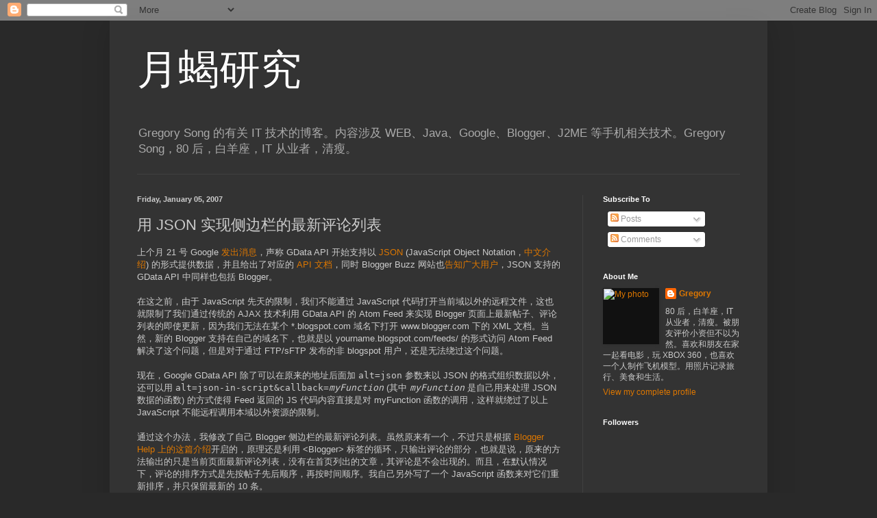

--- FILE ---
content_type: text/html; charset=UTF-8
request_url: http://cd-tech.windia.net/2007/01/json.html?showComment=1182691920000
body_size: 18127
content:
<!DOCTYPE html>
<html class='v2' dir='ltr' lang='en-US'>
<head>
<link href='https://www.blogger.com/static/v1/widgets/335934321-css_bundle_v2.css' rel='stylesheet' type='text/css'/>
<meta content='width=1100' name='viewport'/>
<meta content='text/html; charset=UTF-8' http-equiv='Content-Type'/>
<meta content='blogger' name='generator'/>
<link href='http://cd-tech.windia.net/favicon.ico' rel='icon' type='image/x-icon'/>
<link href='http://cd-tech.windia.net/2007/01/json.html' rel='canonical'/>
<link rel="alternate" type="application/atom+xml" title="月蝎研究 - Atom" href="http://cd-tech.windia.net/feeds/posts/default" />
<link rel="alternate" type="application/rss+xml" title="月蝎研究 - RSS" href="http://cd-tech.windia.net/feeds/posts/default?alt=rss" />
<link rel="service.post" type="application/atom+xml" title="月蝎研究 - Atom" href="https://www.blogger.com/feeds/18923002/posts/default" />

<link rel="alternate" type="application/atom+xml" title="月蝎研究 - Atom" href="http://cd-tech.windia.net/feeds/3671786912578345376/comments/default" />
<!--Can't find substitution for tag [blog.ieCssRetrofitLinks]-->
<meta content='http://cd-tech.windia.net/2007/01/json.html' property='og:url'/>
<meta content='用 JSON 实现侧边栏的最新评论列表' property='og:title'/>
<meta content='上个月 21 号 Google 发出消息 ，声称 GData API 开始支持以 JSON  (JavaScript Object Notation， 中文介绍 ) 的形式提供数据，并且给出了对应的 API 文档 ，同时 Blogger Buzz 网站也 告知广大用户 ，JSON...' property='og:description'/>
<title>月蝎研究: 用 JSON 实现侧边栏的最新评论列表</title>
<style id='page-skin-1' type='text/css'><!--
/*
-----------------------------------------------
Blogger Template Style
Name:     Simple
Designer: Blogger
URL:      www.blogger.com
----------------------------------------------- */
/* Content
----------------------------------------------- */
body {
font: normal normal 12px Arial, Tahoma, Helvetica, FreeSans, sans-serif;
color: #cccccc;
background: #292929 none repeat scroll top left;
padding: 0 40px 40px 40px;
}
html body .region-inner {
min-width: 0;
max-width: 100%;
width: auto;
}
h2 {
font-size: 22px;
}
a:link {
text-decoration:none;
color: #dd7700;
}
a:visited {
text-decoration:none;
color: #cc6600;
}
a:hover {
text-decoration:underline;
color: #cc6600;
}
.body-fauxcolumn-outer .fauxcolumn-inner {
background: transparent none repeat scroll top left;
_background-image: none;
}
.body-fauxcolumn-outer .cap-top {
position: absolute;
z-index: 1;
height: 400px;
width: 100%;
}
.body-fauxcolumn-outer .cap-top .cap-left {
width: 100%;
background: transparent none repeat-x scroll top left;
_background-image: none;
}
.content-outer {
-moz-box-shadow: 0 0 40px rgba(0, 0, 0, .15);
-webkit-box-shadow: 0 0 5px rgba(0, 0, 0, .15);
-goog-ms-box-shadow: 0 0 10px #333333;
box-shadow: 0 0 40px rgba(0, 0, 0, .15);
margin-bottom: 1px;
}
.content-inner {
padding: 10px 10px;
}
.content-inner {
background-color: #333333;
}
/* Header
----------------------------------------------- */
.header-outer {
background: transparent none repeat-x scroll 0 -400px;
_background-image: none;
}
.Header h1 {
font: normal normal 60px Arial, Tahoma, Helvetica, FreeSans, sans-serif;
color: #ffffff;
text-shadow: -1px -1px 1px rgba(0, 0, 0, .2);
}
.Header h1 a {
color: #ffffff;
}
.Header .description {
font-size: 140%;
color: #aaaaaa;
}
.header-inner .Header .titlewrapper {
padding: 22px 30px;
}
.header-inner .Header .descriptionwrapper {
padding: 0 30px;
}
/* Tabs
----------------------------------------------- */
.tabs-inner .section:first-child {
border-top: 1px solid #404040;
}
.tabs-inner .section:first-child ul {
margin-top: -1px;
border-top: 1px solid #404040;
border-left: 0 solid #404040;
border-right: 0 solid #404040;
}
.tabs-inner .widget ul {
background: #222222 none repeat-x scroll 0 -800px;
_background-image: none;
border-bottom: 1px solid #404040;
margin-top: 0;
margin-left: -30px;
margin-right: -30px;
}
.tabs-inner .widget li a {
display: inline-block;
padding: .6em 1em;
font: normal normal 14px Arial, Tahoma, Helvetica, FreeSans, sans-serif;
color: #999999;
border-left: 1px solid #333333;
border-right: 0 solid #404040;
}
.tabs-inner .widget li:first-child a {
border-left: none;
}
.tabs-inner .widget li.selected a, .tabs-inner .widget li a:hover {
color: #ffffff;
background-color: #000000;
text-decoration: none;
}
/* Columns
----------------------------------------------- */
.main-outer {
border-top: 0 solid #404040;
}
.fauxcolumn-left-outer .fauxcolumn-inner {
border-right: 1px solid #404040;
}
.fauxcolumn-right-outer .fauxcolumn-inner {
border-left: 1px solid #404040;
}
/* Headings
----------------------------------------------- */
div.widget > h2,
div.widget h2.title {
margin: 0 0 1em 0;
font: normal bold 11px Arial, Tahoma, Helvetica, FreeSans, sans-serif;
color: #ffffff;
}
/* Widgets
----------------------------------------------- */
.widget .zippy {
color: #999999;
text-shadow: 2px 2px 1px rgba(0, 0, 0, .1);
}
.widget .popular-posts ul {
list-style: none;
}
/* Posts
----------------------------------------------- */
h2.date-header {
font: normal bold 11px Arial, Tahoma, Helvetica, FreeSans, sans-serif;
}
.date-header span {
background-color: transparent;
color: #cccccc;
padding: inherit;
letter-spacing: inherit;
margin: inherit;
}
.main-inner {
padding-top: 30px;
padding-bottom: 30px;
}
.main-inner .column-center-inner {
padding: 0 15px;
}
.main-inner .column-center-inner .section {
margin: 0 15px;
}
.post {
margin: 0 0 25px 0;
}
h3.post-title, .comments h4 {
font: normal normal 22px Arial, Tahoma, Helvetica, FreeSans, sans-serif;
margin: .75em 0 0;
}
.post-body {
font-size: 110%;
line-height: 1.4;
position: relative;
}
.post-body img, .post-body .tr-caption-container, .Profile img, .Image img,
.BlogList .item-thumbnail img {
padding: 0;
background: #111111;
border: 1px solid #111111;
-moz-box-shadow: 1px 1px 5px rgba(0, 0, 0, .1);
-webkit-box-shadow: 1px 1px 5px rgba(0, 0, 0, .1);
box-shadow: 1px 1px 5px rgba(0, 0, 0, .1);
}
.post-body img, .post-body .tr-caption-container {
padding: 1px;
}
.post-body .tr-caption-container {
color: #cccccc;
}
.post-body .tr-caption-container img {
padding: 0;
background: transparent;
border: none;
-moz-box-shadow: 0 0 0 rgba(0, 0, 0, .1);
-webkit-box-shadow: 0 0 0 rgba(0, 0, 0, .1);
box-shadow: 0 0 0 rgba(0, 0, 0, .1);
}
.post-header {
margin: 0 0 1.5em;
line-height: 1.6;
font-size: 90%;
}
.post-footer {
margin: 20px -2px 0;
padding: 5px 10px;
color: #888888;
background-color: #303030;
border-bottom: 1px solid #444444;
line-height: 1.6;
font-size: 90%;
}
#comments .comment-author {
padding-top: 1.5em;
border-top: 1px solid #404040;
background-position: 0 1.5em;
}
#comments .comment-author:first-child {
padding-top: 0;
border-top: none;
}
.avatar-image-container {
margin: .2em 0 0;
}
#comments .avatar-image-container img {
border: 1px solid #111111;
}
/* Comments
----------------------------------------------- */
.comments .comments-content .icon.blog-author {
background-repeat: no-repeat;
background-image: url([data-uri]);
}
.comments .comments-content .loadmore a {
border-top: 1px solid #999999;
border-bottom: 1px solid #999999;
}
.comments .comment-thread.inline-thread {
background-color: #303030;
}
.comments .continue {
border-top: 2px solid #999999;
}
/* Accents
---------------------------------------------- */
.section-columns td.columns-cell {
border-left: 1px solid #404040;
}
.blog-pager {
background: transparent none no-repeat scroll top center;
}
.blog-pager-older-link, .home-link,
.blog-pager-newer-link {
background-color: #333333;
padding: 5px;
}
.footer-outer {
border-top: 0 dashed #bbbbbb;
}
/* Mobile
----------------------------------------------- */
body.mobile  {
background-size: auto;
}
.mobile .body-fauxcolumn-outer {
background: transparent none repeat scroll top left;
}
.mobile .body-fauxcolumn-outer .cap-top {
background-size: 100% auto;
}
.mobile .content-outer {
-webkit-box-shadow: 0 0 3px rgba(0, 0, 0, .15);
box-shadow: 0 0 3px rgba(0, 0, 0, .15);
}
.mobile .tabs-inner .widget ul {
margin-left: 0;
margin-right: 0;
}
.mobile .post {
margin: 0;
}
.mobile .main-inner .column-center-inner .section {
margin: 0;
}
.mobile .date-header span {
padding: 0.1em 10px;
margin: 0 -10px;
}
.mobile h3.post-title {
margin: 0;
}
.mobile .blog-pager {
background: transparent none no-repeat scroll top center;
}
.mobile .footer-outer {
border-top: none;
}
.mobile .main-inner, .mobile .footer-inner {
background-color: #333333;
}
.mobile-index-contents {
color: #cccccc;
}
.mobile-link-button {
background-color: #dd7700;
}
.mobile-link-button a:link, .mobile-link-button a:visited {
color: #ffffff;
}
.mobile .tabs-inner .section:first-child {
border-top: none;
}
.mobile .tabs-inner .PageList .widget-content {
background-color: #000000;
color: #ffffff;
border-top: 1px solid #404040;
border-bottom: 1px solid #404040;
}
.mobile .tabs-inner .PageList .widget-content .pagelist-arrow {
border-left: 1px solid #404040;
}
blockquote {
border-left: 3px solid #999;
background: #eee;
margin-left: 2em;
margin-right: 1em;
padding-left: 8px;
}
--></style>
<style id='template-skin-1' type='text/css'><!--
body {
min-width: 960px;
}
.content-outer, .content-fauxcolumn-outer, .region-inner {
min-width: 960px;
max-width: 960px;
_width: 960px;
}
.main-inner .columns {
padding-left: 0px;
padding-right: 260px;
}
.main-inner .fauxcolumn-center-outer {
left: 0px;
right: 260px;
/* IE6 does not respect left and right together */
_width: expression(this.parentNode.offsetWidth -
parseInt("0px") -
parseInt("260px") + 'px');
}
.main-inner .fauxcolumn-left-outer {
width: 0px;
}
.main-inner .fauxcolumn-right-outer {
width: 260px;
}
.main-inner .column-left-outer {
width: 0px;
right: 100%;
margin-left: -0px;
}
.main-inner .column-right-outer {
width: 260px;
margin-right: -260px;
}
#layout {
min-width: 0;
}
#layout .content-outer {
min-width: 0;
width: 800px;
}
#layout .region-inner {
min-width: 0;
width: auto;
}
body#layout div.add_widget {
padding: 8px;
}
body#layout div.add_widget a {
margin-left: 32px;
}
--></style>
<link href='https://www.blogger.com/dyn-css/authorization.css?targetBlogID=18923002&amp;zx=283ed21c-5c5b-4c24-9dc4-419ffc583f03' media='none' onload='if(media!=&#39;all&#39;)media=&#39;all&#39;' rel='stylesheet'/><noscript><link href='https://www.blogger.com/dyn-css/authorization.css?targetBlogID=18923002&amp;zx=283ed21c-5c5b-4c24-9dc4-419ffc583f03' rel='stylesheet'/></noscript>
<meta name='google-adsense-platform-account' content='ca-host-pub-1556223355139109'/>
<meta name='google-adsense-platform-domain' content='blogspot.com'/>

</head>
<body class='loading variant-dark'>
<div class='navbar section' id='navbar' name='Navbar'><div class='widget Navbar' data-version='1' id='Navbar1'><script type="text/javascript">
    function setAttributeOnload(object, attribute, val) {
      if(window.addEventListener) {
        window.addEventListener('load',
          function(){ object[attribute] = val; }, false);
      } else {
        window.attachEvent('onload', function(){ object[attribute] = val; });
      }
    }
  </script>
<div id="navbar-iframe-container"></div>
<script type="text/javascript" src="https://apis.google.com/js/platform.js"></script>
<script type="text/javascript">
      gapi.load("gapi.iframes:gapi.iframes.style.bubble", function() {
        if (gapi.iframes && gapi.iframes.getContext) {
          gapi.iframes.getContext().openChild({
              url: 'https://www.blogger.com/navbar/18923002?po\x3d3671786912578345376\x26origin\x3dhttp://cd-tech.windia.net',
              where: document.getElementById("navbar-iframe-container"),
              id: "navbar-iframe"
          });
        }
      });
    </script><script type="text/javascript">
(function() {
var script = document.createElement('script');
script.type = 'text/javascript';
script.src = '//pagead2.googlesyndication.com/pagead/js/google_top_exp.js';
var head = document.getElementsByTagName('head')[0];
if (head) {
head.appendChild(script);
}})();
</script>
</div></div>
<div class='body-fauxcolumns'>
<div class='fauxcolumn-outer body-fauxcolumn-outer'>
<div class='cap-top'>
<div class='cap-left'></div>
<div class='cap-right'></div>
</div>
<div class='fauxborder-left'>
<div class='fauxborder-right'></div>
<div class='fauxcolumn-inner'>
</div>
</div>
<div class='cap-bottom'>
<div class='cap-left'></div>
<div class='cap-right'></div>
</div>
</div>
</div>
<div class='content'>
<div class='content-fauxcolumns'>
<div class='fauxcolumn-outer content-fauxcolumn-outer'>
<div class='cap-top'>
<div class='cap-left'></div>
<div class='cap-right'></div>
</div>
<div class='fauxborder-left'>
<div class='fauxborder-right'></div>
<div class='fauxcolumn-inner'>
</div>
</div>
<div class='cap-bottom'>
<div class='cap-left'></div>
<div class='cap-right'></div>
</div>
</div>
</div>
<div class='content-outer'>
<div class='content-cap-top cap-top'>
<div class='cap-left'></div>
<div class='cap-right'></div>
</div>
<div class='fauxborder-left content-fauxborder-left'>
<div class='fauxborder-right content-fauxborder-right'></div>
<div class='content-inner'>
<header>
<div class='header-outer'>
<div class='header-cap-top cap-top'>
<div class='cap-left'></div>
<div class='cap-right'></div>
</div>
<div class='fauxborder-left header-fauxborder-left'>
<div class='fauxborder-right header-fauxborder-right'></div>
<div class='region-inner header-inner'>
<div class='header section' id='header' name='Header'><div class='widget Header' data-version='1' id='Header1'>
<div id='header-inner'>
<div class='titlewrapper'>
<h1 class='title'>
<a href='http://cd-tech.windia.net/'>
月蝎研究
</a>
</h1>
</div>
<div class='descriptionwrapper'>
<p class='description'><span>Gregory Song 的有关 IT 技术的博客&#12290;内容涉及 WEB&#12289;Java&#12289;Google&#12289;Blogger&#12289;J2ME 等手机相关技术&#12290;Gregory Song&#65292;80 后&#65292;白羊座&#65292;IT 从业者&#65292;清瘦&#12290;</span></p>
</div>
</div>
</div></div>
</div>
</div>
<div class='header-cap-bottom cap-bottom'>
<div class='cap-left'></div>
<div class='cap-right'></div>
</div>
</div>
</header>
<div class='tabs-outer'>
<div class='tabs-cap-top cap-top'>
<div class='cap-left'></div>
<div class='cap-right'></div>
</div>
<div class='fauxborder-left tabs-fauxborder-left'>
<div class='fauxborder-right tabs-fauxborder-right'></div>
<div class='region-inner tabs-inner'>
<div class='tabs no-items section' id='crosscol' name='Cross-Column'></div>
<div class='tabs no-items section' id='crosscol-overflow' name='Cross-Column 2'></div>
</div>
</div>
<div class='tabs-cap-bottom cap-bottom'>
<div class='cap-left'></div>
<div class='cap-right'></div>
</div>
</div>
<div class='main-outer'>
<div class='main-cap-top cap-top'>
<div class='cap-left'></div>
<div class='cap-right'></div>
</div>
<div class='fauxborder-left main-fauxborder-left'>
<div class='fauxborder-right main-fauxborder-right'></div>
<div class='region-inner main-inner'>
<div class='columns fauxcolumns'>
<div class='fauxcolumn-outer fauxcolumn-center-outer'>
<div class='cap-top'>
<div class='cap-left'></div>
<div class='cap-right'></div>
</div>
<div class='fauxborder-left'>
<div class='fauxborder-right'></div>
<div class='fauxcolumn-inner'>
</div>
</div>
<div class='cap-bottom'>
<div class='cap-left'></div>
<div class='cap-right'></div>
</div>
</div>
<div class='fauxcolumn-outer fauxcolumn-left-outer'>
<div class='cap-top'>
<div class='cap-left'></div>
<div class='cap-right'></div>
</div>
<div class='fauxborder-left'>
<div class='fauxborder-right'></div>
<div class='fauxcolumn-inner'>
</div>
</div>
<div class='cap-bottom'>
<div class='cap-left'></div>
<div class='cap-right'></div>
</div>
</div>
<div class='fauxcolumn-outer fauxcolumn-right-outer'>
<div class='cap-top'>
<div class='cap-left'></div>
<div class='cap-right'></div>
</div>
<div class='fauxborder-left'>
<div class='fauxborder-right'></div>
<div class='fauxcolumn-inner'>
</div>
</div>
<div class='cap-bottom'>
<div class='cap-left'></div>
<div class='cap-right'></div>
</div>
</div>
<!-- corrects IE6 width calculation -->
<div class='columns-inner'>
<div class='column-center-outer'>
<div class='column-center-inner'>
<div class='main section' id='main' name='Main'><div class='widget Blog' data-version='1' id='Blog1'>
<div class='blog-posts hfeed'>

          <div class="date-outer">
        
<h2 class='date-header'><span>Friday, January 05, 2007</span></h2>

          <div class="date-posts">
        
<div class='post-outer'>
<div class='post hentry uncustomized-post-template' itemprop='blogPost' itemscope='itemscope' itemtype='http://schema.org/BlogPosting'>
<meta content='18923002' itemprop='blogId'/>
<meta content='3671786912578345376' itemprop='postId'/>
<a name='3671786912578345376'></a>
<h3 class='post-title entry-title' itemprop='name'>
用 JSON 实现侧边栏的最新评论列表
</h3>
<div class='post-header'>
<div class='post-header-line-1'></div>
</div>
<div class='post-body entry-content' id='post-body-3671786912578345376' itemprop='description articleBody'>
上个月 21 号 Google <a href="http://googledataapis.blogspot.com/2006/11/calling-all-web-hackers-json-support.html">发出消息</a>&#65292;声称 GData API 开始支持以 <a href="http://www.json.org/">JSON</a> (JavaScript Object Notation&#65292;<a href="http://json.org/json-zh.html">中文介绍</a>) 的形式提供数据&#65292;并且给出了对应的 <a href="http://code.google.com/apis/gdata/json.html">API 文档</a>&#65292;同时 Blogger Buzz 网站也<a href="http://buzz.blogger.com/2006/11/json-on-new-blogger.html">告知广大用户</a>&#65292;JSON 支持的 GData API 中同样也包括 Blogger&#12290;<br /><br />在这之前&#65292;由于 JavaScript 先天的限制&#65292;我们不能通过 JavaScript 代码打开当前域以外的远程文件&#65292;这也就限制了我们通过传统的 AJAX 技术利用 GData API 的 Atom Feed 来实现 Blogger 页面上最新帖子&#12289;评论列表的即使更新&#65292;因为我们无法在某个 *.blogspot.com 域名下打开 www.blogger.com 下的 XML 文档&#12290;当然&#65292;新的 Blogger 支持在自己的域名下&#65292;也就是以 yourname.blogspot.com/feeds/ 的形式访问 Atom Feed 解决了这个问题&#65292;但是对于通过 FTP/sFTP 发布的非 blogspot 用户&#65292;还是无法绕过这个问题&#12290;<br /><br />现在&#65292;Google GData API 除了可以在原来的地址后面加 <code>alt=json</code> 参数来以 JSON 的格式组织数据以外&#65292;还可以用 <code>alt=json-in-script&callback=<span style="font-style:italic;">myFunction</span></code> (其中 <code><span style="font-style:italic;">myFunction</span></code> 是自己用来处理 JSON 数据的函数) 的方式使得 Feed 返回的 JS 代码内容直接是对 myFunction 函数的调用&#65292;这样就绕过了以上 JavaScript 不能远程调用本域以外资源的限制&#12290;<br /><br />通过这个办法&#65292;我修改了自己 Blogger 侧边栏的最新评论列表&#12290;虽然原来有一个&#65292;不过只是根据 <a href="http://help.blogger.com/bin/answer.py?answer=42522&amp;topic=8932">Blogger Help 上的这篇介绍</a>开启的&#65292;原理还是利用 &lt;Blogger&gt; 标签的循环&#65292;只输出评论的部分&#65292;也就是说&#65292;原来的方法输出的只是当前页面最新评论列表&#65292;没有在首页列出的文章&#65292;其评论是不会出现的&#12290;而且&#65292;在默认情况下&#65292;评论的排序方式是先按帖子先后顺序&#65292;再按时间顺序&#12290;我自己另外写了一个 JavaScript 函数来对它们重新排序&#65292;并只保留最新的 10 条&#12290;<br /><br />现在&#65292;通过 GData API 的 JSON 回调支持&#65292;我写了一个真正意义上的最新评论列表&#12290;看到<a href="http://abinlee.blogspot.com/2006/11/json-blog.html">这位网友</a>提供了一个 blogspot 用户适用的办法&#65292;对于非 blogspot 发布&#65292;特别是 FTP/sFTP 发布的用户&#65292;可以用我的办法&#65306;<div class="postfull"><br /><blockquote><code><pre>&lt;div id="sidebar-recent-comments"&gt;<br />  &lt;p id="comment-loading"&gt;Loading Data...&lt;/p&gt;<br />  &lt;dl id="comments-block"&gt;<br />  &lt;dt class="comment-data" name="comment-data"&gt;<br />    &lt;a href=""&gt;&lt;/a&gt;&lt;span&gt;, &lt;/span&gt;<br />    &lt;span class="comment-poster"&gt;<br />      &lt;a href="" rel="nofollow"&gt;&lt;/a&gt;&lt;/span&gt;<br />    &lt;span&gt;&nbsp;said...&lt;/span&gt;&lt;/dt&gt;<br />  &lt;dd class="comment-body" name="comment-body"&gt;&lt;p&gt;&lt;/p&gt;&lt;/dd&gt;       <br />&lt;/dl&gt;&lt;/div&gt;<br /><br />&lt;script type="text/javascript"&gt; <br /><br />// Fetch the recent comments from Blogger Feed with JSON code and <br />// the callback func is "dispComments".<br />function getComments(blogId, counts) {<br />   <br />  // Temporarily hide it<br />  var dl = document.getElementById("comments-block");<br />  dl.style.display = "none";<br /><br />  // Retrieve the JSON feed.<br />  var script = document.createElement('script');<br />  script.setAttribute('src', 'http://www2.blogger.com/feeds/' + blogId +<br />                      '/comments/default?alt=json-in-script&callback=' + <br />        'dispComments&start-index=1&max-results=' + counts);<br />  script.setAttribute('id', 'jsonScript-recent-comments');<br />  script.setAttribute('type', 'text/javascript');<br />  document.documentElement.firstChild.appendChild(script);<br />}<br /><br />// Translate the date<br />function transDate(dateStr) {<br />    dateStr = dateStr.substring(0, dateStr.indexOf("."));<br />    dateStr = dateStr.replace("T", " ");<br />    dateStr = dateStr.replace(/\-/g, "/");<br />    return dateStr;<br />}<br /><br />// Display the comment entries onto the web page.<br />function dispComments(json) {<br />  var dl = document.getElementById("comments-block");<br /><br />  // get entry template<br />  var dt = dl.getElementsByTagName("dt")[0];<br />  var dd = dl.getElementsByTagName("dd")[0];<br /><br />  dl.removeChild(dt);<br />  dl.removeChild(dd);<br /><br />  for (var i = 0; i &lt; json.feed.entry.length; i++) {<br />    var entry = json.feed.entry[i];<br />    var curDt = dt.cloneNode(true);<br />    var curDd = dd.cloneNode(true);<br /><br />    // Time<br />    curDt.childNodes[0].href = entry.link[0].href;<br />    curDt.childNodes[0].appendChild(<br />      document.createTextNode(transDate(entry.published.$t)));<br /><br />    // Author<br />    curDt.childNodes[2].childNodes[0].appendChild(<br />      document.createTextNode(entry.author[0].name.$t));<br />    if (entry.author[0].uri) {<br />      curDt.childNodes[2].childNodes[0].href = entry.author[0].uri.$t;<br />    }<br />    else {<br />      curDt.childNodes[2].childNodes[0].removeAttribute("href");<br />    }<br />    dl.appendChild(curDt);<br />    dl.appendChild(curDd);<br /><br />    //Content<br />    curDd.childNodes[0].appendChild(<br />      document.createTextNode(entry.<span style="color: blue">title</span>.$t));<br />  }<br /><br />  dl.style.display = "block";<br />  var commentLoading = document.getElementById("comment-loading");<br />  commentLoading.style.display = "none";<br />}<br /><br />getComments('<span style="font-style:italic; font-weight: bold; color: #cc0000;">yourBlogId</span>', <span style="font-style:italic; font-weight: bold; color: #cc0000;">entryCount</span>);<br />&lt;/script&gt;</pre></code></blockquote><br />注意最后一行调用的 getComments 函数的两个参数&#65292;<span style="font-style:italic; font-weight: bold; color: #cc0000;"><code>yourBlogId</code></span> 是你当前这个 Blog 的 blogId&#65292;每个 Blog 都是不同的&#12290;打开自己帖子的评论页面&#65292;从 URL 上就可以找到自己的 blogId&#12290;第二个参数 <span style="font-style:italic; font-weight: bold; color: #cc0000;"><code>entryCount</code></span> 是要显示的评论条数&#65292;例如 10&#12290;<br /><br />另外&#65292;为了保持页面整洁&#65292;我只使用了评论的第一行&#65292;也就是 title 部分的内容&#12290;如果需要显示完整&#65292;将以上代码中蓝色的 <span style="color: blue;"><code>title</code></span> 改成 <code>content</code> 即可&#12290;<br /><br />为了简洁起见&#65292;也可以把 getComments 和 dispComments 两个函数放到外部的 .js 文件中去定义&#65292;页面只用引入这个 .js 文件&#65292;然后调用 getComments 即可&#12290;</div>
<div style='clear: both;'></div>
</div>
<div class='post-footer'>
<div class='post-footer-line post-footer-line-1'>
<span class='post-author vcard'>
Posted by
<span class='fn' itemprop='author' itemscope='itemscope' itemtype='http://schema.org/Person'>
<meta content='https://www.blogger.com/profile/06414658053253316047' itemprop='url'/>
<a class='g-profile' href='https://www.blogger.com/profile/06414658053253316047' rel='author' title='author profile'>
<span itemprop='name'>Gregory</span>
</a>
</span>
</span>
<span class='post-timestamp'>
at
<meta content='http://cd-tech.windia.net/2007/01/json.html' itemprop='url'/>
<a class='timestamp-link' href='http://cd-tech.windia.net/2007/01/json.html' rel='bookmark' title='permanent link'><abbr class='published' itemprop='datePublished' title='2007-01-05T14:09:00+08:00'>1/05/2007 02:09:00 PM</abbr></a>
</span>
<span class='post-comment-link'>
</span>
<span class='post-icons'>
</span>
<div class='post-share-buttons goog-inline-block'>
<a class='goog-inline-block share-button sb-email' href='https://www.blogger.com/share-post.g?blogID=18923002&postID=3671786912578345376&target=email' target='_blank' title='Email This'><span class='share-button-link-text'>Email This</span></a><a class='goog-inline-block share-button sb-blog' href='https://www.blogger.com/share-post.g?blogID=18923002&postID=3671786912578345376&target=blog' onclick='window.open(this.href, "_blank", "height=270,width=475"); return false;' target='_blank' title='BlogThis!'><span class='share-button-link-text'>BlogThis!</span></a><a class='goog-inline-block share-button sb-twitter' href='https://www.blogger.com/share-post.g?blogID=18923002&postID=3671786912578345376&target=twitter' target='_blank' title='Share to X'><span class='share-button-link-text'>Share to X</span></a><a class='goog-inline-block share-button sb-facebook' href='https://www.blogger.com/share-post.g?blogID=18923002&postID=3671786912578345376&target=facebook' onclick='window.open(this.href, "_blank", "height=430,width=640"); return false;' target='_blank' title='Share to Facebook'><span class='share-button-link-text'>Share to Facebook</span></a><a class='goog-inline-block share-button sb-pinterest' href='https://www.blogger.com/share-post.g?blogID=18923002&postID=3671786912578345376&target=pinterest' target='_blank' title='Share to Pinterest'><span class='share-button-link-text'>Share to Pinterest</span></a>
</div>
</div>
<div class='post-footer-line post-footer-line-2'>
<span class='post-labels'>
Labels:
<a href='http://cd-tech.windia.net/search/label/Blogger' rel='tag'>Blogger</a>,
<a href='http://cd-tech.windia.net/search/label/BloggerHack' rel='tag'>BloggerHack</a>,
<a href='http://cd-tech.windia.net/search/label/JavaScript' rel='tag'>JavaScript</a>,
<a href='http://cd-tech.windia.net/search/label/JSON' rel='tag'>JSON</a>,
<a href='http://cd-tech.windia.net/search/label/%E8%AF%84%E8%AE%BA' rel='tag'>评论</a>
</span>
</div>
<div class='post-footer-line post-footer-line-3'>
<span class='post-location'>
</span>
</div>
</div>
</div>
<div class='comments' id='comments'>
<a name='comments'></a>
<h4>14 comments:</h4>
<div id='Blog1_comments-block-wrapper'>
<dl class='avatar-comment-indent' id='comments-block'>
<dt class='comment-author ' id='c7165020769400269030'>
<a name='c7165020769400269030'></a>
<div class="avatar-image-container avatar-stock"><span dir="ltr"><img src="//resources.blogblog.com/img/blank.gif" width="35" height="35" alt="" title="Anonymous">

</span></div>
Anonymous
said...
</dt>
<dd class='comment-body' id='Blog1_cmt-7165020769400269030'>
<p>
Hi, i come from Hong Kong. I enjoy visit your blog, it very beautiful.<BR/><BR/>I would like to ask you something as below:<BR/>1). 用 JSON 实现侧边栏的最新评论列表 <BR/>I copy it to my google blog, (same with you, the domain name is my own domain, but host on blogger.) <BR/>But i cannot get the Recent comments result on my blog main page.<BR/>* I have already change the 'BlogId', entryCount.<BR/><BR/>2). I like your comment form, how to do it?<BR/>Would you teach me?<BR/><BR/>Anyways, thank you.<BR/><BR/>YeeHK
</p>
</dd>
<dd class='comment-footer'>
<span class='comment-timestamp'>
<a href='http://cd-tech.windia.net/2007/01/json.html?showComment=1182481080000#c7165020769400269030' title='comment permalink'>
6/22/2007 10:58 AM
</a>
<span class='item-control blog-admin pid-2076105939'>
<a class='comment-delete' href='https://www.blogger.com/comment/delete/18923002/7165020769400269030' title='Delete Comment'>
<img src='https://resources.blogblog.com/img/icon_delete13.gif'/>
</a>
</span>
</span>
</dd>
<dt class='comment-author ' id='c3642011039063275065'>
<a name='c3642011039063275065'></a>
<div class="avatar-image-container avatar-stock"><span dir="ltr"><img src="//resources.blogblog.com/img/blank.gif" width="35" height="35" alt="" title="Anonymous">

</span></div>
Anonymous
said...
</dt>
<dd class='comment-body' id='Blog1_cmt-3642011039063275065'>
<p>
Hi!<BR/><BR/>I would like to do the Comment Form on my blogger. <BR/>Would you teach me?<BR/><BR/>Thanks!
</p>
</dd>
<dd class='comment-footer'>
<span class='comment-timestamp'>
<a href='http://cd-tech.windia.net/2007/01/json.html?showComment=1182589560000#c3642011039063275065' title='comment permalink'>
6/23/2007 5:06 PM
</a>
<span class='item-control blog-admin pid-2076105939'>
<a class='comment-delete' href='https://www.blogger.com/comment/delete/18923002/3642011039063275065' title='Delete Comment'>
<img src='https://resources.blogblog.com/img/icon_delete13.gif'/>
</a>
</span>
</span>
</dd>
<dt class='comment-author ' id='c1990869798042026670'>
<a name='c1990869798042026670'></a>
<div class="avatar-image-container avatar-stock"><span dir="ltr"><img src="//resources.blogblog.com/img/blank.gif" width="35" height="35" alt="" title="Anonymous">

</span></div>
Anonymous
said...
</dt>
<dd class='comment-body' id='Blog1_cmt-1990869798042026670'>
<p>
Sorry for the late reply.<BR/><BR/>The JSON side comment bar should work. I've no idea why it doesn't fit your blog. Can you leave an adress of your blog or something so that I can have a look of your code and see what's happening.<BR/><BR/>Regarding the comment form, actually I've written a servlet and deployed it on my own server, so it may be not so easy so be implemented with bloggger hosting blogs. If you're interested, you can add me on MSN (the address is in my profile) so that we can have further discussion.
</p>
</dd>
<dd class='comment-footer'>
<span class='comment-timestamp'>
<a href='http://cd-tech.windia.net/2007/01/json.html?showComment=1182691920000#c1990869798042026670' title='comment permalink'>
6/24/2007 9:32 PM
</a>
<span class='item-control blog-admin pid-2076105939'>
<a class='comment-delete' href='https://www.blogger.com/comment/delete/18923002/1990869798042026670' title='Delete Comment'>
<img src='https://resources.blogblog.com/img/icon_delete13.gif'/>
</a>
</span>
</span>
</dd>
<dt class='comment-author ' id='c9212465271914814591'>
<a name='c9212465271914814591'></a>
<div class="avatar-image-container avatar-stock"><span dir="ltr"><img src="//resources.blogblog.com/img/blank.gif" width="35" height="35" alt="" title="Anonymous">

</span></div>
Anonymous
said...
</dt>
<dd class='comment-body' id='Blog1_cmt-9212465271914814591'>
<p>
Gregory, first of all, thank you for your reply.<BR/><BR/>Thank you for teaching me through MSN. =)
</p>
</dd>
<dd class='comment-footer'>
<span class='comment-timestamp'>
<a href='http://cd-tech.windia.net/2007/01/json.html?showComment=1182771780000#c9212465271914814591' title='comment permalink'>
6/25/2007 7:43 PM
</a>
<span class='item-control blog-admin pid-2076105939'>
<a class='comment-delete' href='https://www.blogger.com/comment/delete/18923002/9212465271914814591' title='Delete Comment'>
<img src='https://resources.blogblog.com/img/icon_delete13.gif'/>
</a>
</span>
</span>
</dd>
<dt class='comment-author ' id='c4628143075557787363'>
<a name='c4628143075557787363'></a>
<div class="avatar-image-container avatar-stock"><span dir="ltr"><a href="https://www.blogger.com/profile/00393815467130691753" target="" rel="nofollow" onclick="" class="avatar-hovercard" id="av-4628143075557787363-00393815467130691753"><img src="//www.blogger.com/img/blogger_logo_round_35.png" width="35" height="35" alt="" title="mmjiaxin">

</a></span></div>
<a href='https://www.blogger.com/profile/00393815467130691753' rel='nofollow'>mmjiaxin</a>
said...
</dt>
<dd class='comment-body' id='Blog1_cmt-4628143075557787363'>
<p>
<a href="http://www.herveleger.us.com" title="herve leger dresses" rel="nofollow"><strong>herve leger dresses</strong></a><br /><a href="http://www.louisvuittonhandbag.us" title="louis vuitton handbags outlet" rel="nofollow"><strong>louis vuitton handbags outlet</strong></a><br /><a href="http://www.coachoutletstore.com.co" title="coach outlet store" rel="nofollow"><strong>coach outlet store</strong></a><br /><a href="http://www.poloralph-lauren.in.net" title="ralph lauren outlet" rel="nofollow"><strong>ralph lauren outlet</strong></a><br /><a href="http://www.ray-bansunglasses.eu.com" title="ray-ban sunglasses" rel="nofollow"><strong>ray-ban sunglasses</strong></a><br /><a href="http://www.kobeshoes.us" title="kobe bryants shoes" rel="nofollow"><strong>kobe bryants shoes</strong></a><br /><a href="http://www.tiffanyandco.in.net" title="tiffany and co" rel="nofollow"><strong>tiffany and co</strong></a><br /><a href="http://www.karenmillendressesoutlets.co.uk" title="karen millen uk" rel="nofollow"><strong>karen millen uk</strong></a><br /><a href="http://www.coachoutletstores.com.co" title="coach outlet online" rel="nofollow"><strong>coach outlet online</strong></a><br /><a href="http://www.iphonecases.us.com" title="phone cases" rel="nofollow"><strong>phone cases</strong></a><br /><a href="http://www.rolexwatches-uk.co.uk" title="rolex uk" rel="nofollow"><strong>rolex uk</strong></a><br /><a href="http://www.nikefree5.us" title="nike free 5" rel="nofollow"><strong>nike free 5</strong></a><br /><a href="http://www.swarovski-outlet.co.uk" title="swarovski crystal" rel="nofollow"><strong>swarovski crystal</strong></a><br /><a href="http://www.louisvuittonhandbags.org.uk" title="louis vuitton handbags outlet" rel="nofollow"><strong>louis vuitton handbags outlet</strong></a><br /><a href="http://www.raybansunglasses-outlet.us.com" title="ray ban sunglasses" rel="nofollow"><strong>ray ban sunglasses</strong></a><br /><a href="http://www.oakleysunglasses-outlet.us.com" title="cheap oakley sunglasses" rel="nofollow"><strong>cheap oakley sunglasses</strong></a><br /><a href="http://www.michaelkorsoutletcanada.in.net" title="michael kors canada" rel="nofollow"><strong>michael kors canada</strong></a><br /><a href="http://www.wholesale-nbajerseys.com" title="nba jerseys" rel="nofollow"><strong>nba jerseys</strong></a><br /><a href="http://www.cheapmlbjerseys.us.com" title="mlb jerseys" rel="nofollow"><strong>mlb jerseys</strong></a><br /><a href="http://www.cheapmichaelkorshandbag.in.net" title="michael kors handbags" rel="nofollow"><strong>michael kors handbags</strong></a><br />mm1205
</p>
</dd>
<dd class='comment-footer'>
<span class='comment-timestamp'>
<a href='http://cd-tech.windia.net/2007/01/json.html?showComment=1449279047761#c4628143075557787363' title='comment permalink'>
12/05/2015 9:30 AM
</a>
<span class='item-control blog-admin pid-1998712383'>
<a class='comment-delete' href='https://www.blogger.com/comment/delete/18923002/4628143075557787363' title='Delete Comment'>
<img src='https://resources.blogblog.com/img/icon_delete13.gif'/>
</a>
</span>
</span>
</dd>
<dt class='comment-author ' id='c5317423197215313754'>
<a name='c5317423197215313754'></a>
<div class="avatar-image-container avatar-stock"><span dir="ltr"><img src="//resources.blogblog.com/img/blank.gif" width="35" height="35" alt="" title="Anonymous">

</span></div>
Anonymous
said...
</dt>
<dd class='comment-body' id='Blog1_cmt-5317423197215313754'>
<p>
20161117meiqing<br /><a href="http://www.tomsoutletstores.in.net" rel="nofollow"><strong>toms outlet</strong></a><br /><a href="http://www.coachfactory-outletstore.us.com" rel="nofollow"><strong>coach outlet store</strong></a><br /><a href="http://www.polooutlet.in.net" rel="nofollow"><strong>polo ralph lauren outlet online</strong></a><br /><a href="http://www.canadagooseoutletsale.ca" rel="nofollow"><strong>canada goose outlet</strong></a><br /><a href="http://www.michael-korsoutlet.ca" rel="nofollow"><strong>michael kors canada</strong></a><br /><a href="http://www.adadasstansmith.com" rel="nofollow"><strong>adidas stan smith</strong></a><br /><a href="http://www.uggs-australia.it" rel="nofollow"><strong>ugg australia</strong></a><br /><a href="http://www.coachoutletstoreonlineclearances.org" rel="nofollow"><strong>coach outlet</strong></a><br /><a href="http://www.gucci-outlet.us.com" rel="nofollow"><strong>gucci handbags</strong></a><br /><a href="http://www.nikecortez.com.co" rel="nofollow"><strong>nike cortez</strong></a><br />
</p>
</dd>
<dd class='comment-footer'>
<span class='comment-timestamp'>
<a href='http://cd-tech.windia.net/2007/01/json.html?showComment=1479365394466#c5317423197215313754' title='comment permalink'>
11/17/2016 2:49 PM
</a>
<span class='item-control blog-admin pid-2076105939'>
<a class='comment-delete' href='https://www.blogger.com/comment/delete/18923002/5317423197215313754' title='Delete Comment'>
<img src='https://resources.blogblog.com/img/icon_delete13.gif'/>
</a>
</span>
</span>
</dd>
<dt class='comment-author ' id='c4377094193086275027'>
<a name='c4377094193086275027'></a>
<div class="avatar-image-container avatar-stock"><span dir="ltr"><a href="https://www.blogger.com/profile/04850790224822937115" target="" rel="nofollow" onclick="" class="avatar-hovercard" id="av-4377094193086275027-04850790224822937115"><img src="//www.blogger.com/img/blogger_logo_round_35.png" width="35" height="35" alt="" title="chenmeinv0">

</a></span></div>
<a href='https://www.blogger.com/profile/04850790224822937115' rel='nofollow'>chenmeinv0</a>
said...
</dt>
<dd class='comment-body' id='Blog1_cmt-4377094193086275027'>
<p>
<a href="http://www.michaelkorsoutletsale.us.org" rel="nofollow"><strong>michael kors</strong></a><br /><a href="http://www.cheap-jordans.us.com" rel="nofollow"><strong>cheap jordans</strong></a><br /><a href="http://www.timberlandoutlet.name" rel="nofollow"><strong>timberland outlet</strong></a><br /><a href="http://www.cheapnhljersey.us.com" rel="nofollow"><strong>cheap nhl jerseys</strong></a><br /><a href="http://www.katespade.nom.co" rel="nofollow"><strong>kate spade</strong></a><br /><a href="http://www.hermesbags.us.org" rel="nofollow"><strong>hermes handbags</strong></a><br /><a href="http://www.louis-vuitton.me.uk" rel="nofollow"><strong>louis vuitton</strong></a><br /><a href="http://www.hermesbags.us.org" rel="nofollow"><strong>hermes bags</strong></a><br /><a href="http://www.outletcanadagoose.com.co" rel="nofollow"><strong>canada goose</strong></a><br /><a href="http://www.uggsofficialsite.us.com" rel="nofollow"><strong>ugg official site</strong></a><br />hzx20170206
</p>
</dd>
<dd class='comment-footer'>
<span class='comment-timestamp'>
<a href='http://cd-tech.windia.net/2007/01/json.html?showComment=1486363543037#c4377094193086275027' title='comment permalink'>
2/06/2017 2:45 PM
</a>
<span class='item-control blog-admin pid-1982536109'>
<a class='comment-delete' href='https://www.blogger.com/comment/delete/18923002/4377094193086275027' title='Delete Comment'>
<img src='https://resources.blogblog.com/img/icon_delete13.gif'/>
</a>
</span>
</span>
</dd>
<dt class='comment-author ' id='c6750710957753220317'>
<a name='c6750710957753220317'></a>
<div class="avatar-image-container avatar-stock"><span dir="ltr"><a href="https://www.blogger.com/profile/17220157022850388113" target="" rel="nofollow" onclick="" class="avatar-hovercard" id="av-6750710957753220317-17220157022850388113"><img src="//www.blogger.com/img/blogger_logo_round_35.png" width="35" height="35" alt="" title="Unknown">

</a></span></div>
<a href='https://www.blogger.com/profile/17220157022850388113' rel='nofollow'>Unknown</a>
said...
</dt>
<dd class='comment-body' id='Blog1_cmt-6750710957753220317'>
<p>
The NFL Flag for Tennessee Titans is viewable from both sides with the opposite side being a reverse image.Fly this flag with any of our tailgate poles or 6&#39; aluminum flagpoles and adjustable flag brackets.<a href="http://www.annaflag.com/" rel="nofollow">cowboys stars and stripes flags</a><br /><a href="http://www.annaflag.com/" rel="nofollow">dallas cowboys house flags</a><a href="http://www.annaflag.com/new-york-yankees-c-1_197/" rel="nofollow">New York Yankees house divided flags</a><br /><a href="http://www.annaflag.com/oakland-athletics-c-1_198/" rel="nofollow">wholesale Oakland Athletics banners</a><a href="http://www.house-dividedflags.com" rel="nofollow">House Divided Flags</a>,<br /><a href="http://www.house-dividedflags.com" rel="nofollow">Sports Flags 3x5</a>,<br /><a href="http://www.house-dividedflags.com/nfl-flags-c-1/" rel="nofollow">football team flags</a>,<br /><a href="http://www.house-dividedflags.com/ncaa-flags-c-3/" rel="nofollow">ncaa flags and banners</a>,
</p>
</dd>
<dd class='comment-footer'>
<span class='comment-timestamp'>
<a href='http://cd-tech.windia.net/2007/01/json.html?showComment=1487390020320#c6750710957753220317' title='comment permalink'>
2/18/2017 11:53 AM
</a>
<span class='item-control blog-admin pid-431086625'>
<a class='comment-delete' href='https://www.blogger.com/comment/delete/18923002/6750710957753220317' title='Delete Comment'>
<img src='https://resources.blogblog.com/img/icon_delete13.gif'/>
</a>
</span>
</span>
</dd>
<dt class='comment-author ' id='c6116188227477546652'>
<a name='c6116188227477546652'></a>
<div class="avatar-image-container avatar-stock"><span dir="ltr"><a href="https://www.blogger.com/profile/11259934321787919000" target="" rel="nofollow" onclick="" class="avatar-hovercard" id="av-6116188227477546652-11259934321787919000"><img src="//www.blogger.com/img/blogger_logo_round_35.png" width="35" height="35" alt="" title="Unknown">

</a></span></div>
<a href='https://www.blogger.com/profile/11259934321787919000' rel='nofollow'>Unknown</a>
said...
</dt>
<dd class='comment-body' id='Blog1_cmt-6116188227477546652'>
<p>
<a href="http://www.thenorthfaceoutlet.com.co" rel="nofollow"><strong>north face outlet</strong></a><br /><a href="http://www.lebronjamesshoes.org" rel="nofollow"><strong>lebron shoes</strong></a><br /><a href="http://www.pradaoutlets.us" rel="nofollow"><strong>parada bags</strong></a><br /><a href="http://www.christianlouboutinoutlet.us" rel="nofollow"><strong>louboutin shoes</strong></a><br /><a href="http://www.longchampbags.uk" rel="nofollow"><strong>longchamp bag</strong></a><br /><a href="http://www.michaelkorsoutletclearance.in.net" rel="nofollow"><strong>michael kors outlet online</strong></a><br /><a href="http://www.airforce1-nike.fr" rel="nofollow"><strong>ike air force</strong></a><br /><a href="http://www.michaelkorshandbagsuk.co.uk" rel="nofollow"><strong>michael kors</strong></a><br /><a href="http://www.pradaoutlets.us" rel="nofollow"><strong>prada outlet online</strong></a><br /><a href="http://www.airmaxoutletsaleus.com" rel="nofollow"><strong>air max outlet</strong></a><br />20170308huazhen
</p>
</dd>
<dd class='comment-footer'>
<span class='comment-timestamp'>
<a href='http://cd-tech.windia.net/2007/01/json.html?showComment=1488944604414#c6116188227477546652' title='comment permalink'>
3/08/2017 11:43 AM
</a>
<span class='item-control blog-admin pid-383934623'>
<a class='comment-delete' href='https://www.blogger.com/comment/delete/18923002/6116188227477546652' title='Delete Comment'>
<img src='https://resources.blogblog.com/img/icon_delete13.gif'/>
</a>
</span>
</span>
</dd>
<dt class='comment-author ' id='c7691645086975372592'>
<a name='c7691645086975372592'></a>
<div class="avatar-image-container avatar-stock"><span dir="ltr"><a href="https://www.blogger.com/profile/11917898479339617750" target="" rel="nofollow" onclick="" class="avatar-hovercard" id="av-7691645086975372592-11917898479339617750"><img src="//www.blogger.com/img/blogger_logo_round_35.png" width="35" height="35" alt="" title="xjd7410@gmail.com">

</a></span></div>
<a href='https://www.blogger.com/profile/11917898479339617750' rel='nofollow'>xjd7410@gmail.com</a>
said...
</dt>
<dd class='comment-body' id='Blog1_cmt-7691645086975372592'>
<p>
20170513 junda<br /><a href="http://www.yeezyboost350sale.us.com" rel="nofollow"><strong>yeezy boost</strong></a><br /><a href="http://www.burberryoutlet.ca" rel="nofollow"><strong>burberry canada</strong></a><br /><a href="http://www.cheapjordan-shoes.us.com" rel="nofollow"><strong>cheap jordan shoes</strong></a><br /><a href="http://www.rolexwatchesforsale.me.uk" rel="nofollow"><strong>rolex watches for sale</strong></a><br /><a href="http://www.guccioutletonlinestores.org" rel="nofollow"><strong>gucci outlet online</strong></a><br /><a href="http://www.ralph-laurenpolo.us.com" rel="nofollow"><strong>ralph lauren outlet</strong></a><br /><a href="http://www.coachfactoryoutletsale.com.co" rel="nofollow"><strong>coach factory outlet</strong></a><br /><a href="http://www.fitflopsshoes.in.net" rel="nofollow"><strong>fitflops sale clearance</strong></a><br /><a href="http://www.poloralphlaurensale.us.com" rel="nofollow"><strong>polo outlet</strong></a><br /><a href="http://www.michaelkorshandbagsoutlet.us.org" rel="nofollow"><strong>michael kors handbags outlet</strong></a><br />
</p>
</dd>
<dd class='comment-footer'>
<span class='comment-timestamp'>
<a href='http://cd-tech.windia.net/2007/01/json.html?showComment=1494599406100#c7691645086975372592' title='comment permalink'>
5/12/2017 10:30 PM
</a>
<span class='item-control blog-admin pid-1771706637'>
<a class='comment-delete' href='https://www.blogger.com/comment/delete/18923002/7691645086975372592' title='Delete Comment'>
<img src='https://resources.blogblog.com/img/icon_delete13.gif'/>
</a>
</span>
</span>
</dd>
<dt class='comment-author ' id='c2953441840173901606'>
<a name='c2953441840173901606'></a>
<div class="avatar-image-container avatar-stock"><span dir="ltr"><a href="https://www.blogger.com/profile/07370561877171536506" target="" rel="nofollow" onclick="" class="avatar-hovercard" id="av-2953441840173901606-07370561877171536506"><img src="//www.blogger.com/img/blogger_logo_round_35.png" width="35" height="35" alt="" title="Unknown">

</a></span></div>
<a href='https://www.blogger.com/profile/07370561877171536506' rel='nofollow'>Unknown</a>
said...
</dt>
<dd class='comment-body' id='Blog1_cmt-2953441840173901606'>
<p>
2018612 leilei3915<br /><a href="http://www.michaelkorshandbagsstore.us.com" rel="nofollow"><strong>michael kors handbags</strong></a><br /><a href="http://www.mbtshoesoutlets.us.com" rel="nofollow"><strong>mbt shoes outlet</strong></a><br /><a href="http://www.mulberryhandbagsshop.org.uk" rel="nofollow"><strong>mulberry handbags</strong></a><br /><a href="http://www.cheapsnapbacks.us.org" rel="nofollow"><strong>snapbacks wholesale</strong></a><br /><a href="http://www.officialuggsoutlet.us.com" rel="nofollow"><strong>uggs outlet</strong></a><br /><a href="http://www.christianlouboutinoutletofficial.us.com" rel="nofollow"><strong>christian louboutin outlet</strong></a><br /><a href="http://www.polo-ralphlaurenoutlet.me.uk" rel="nofollow"><strong>ralph lauren uk</strong></a><br /><a href="http://www.pandoraoutletcharms.us.com" rel="nofollow"><strong>pandora jewelry</strong></a><br /><a href="http://www.michaelkorshandbagss.org.uk" rel="nofollow"><strong>michael kors handbags</strong></a><br /><a href="http://www.moncleroutletonline.us.org" rel="nofollow"><strong>moncler jackets</strong></a>
</p>
</dd>
<dd class='comment-footer'>
<span class='comment-timestamp'>
<a href='http://cd-tech.windia.net/2007/01/json.html?showComment=1528791995033#c2953441840173901606' title='comment permalink'>
6/12/2018 4:26 PM
</a>
<span class='item-control blog-admin pid-775580921'>
<a class='comment-delete' href='https://www.blogger.com/comment/delete/18923002/2953441840173901606' title='Delete Comment'>
<img src='https://resources.blogblog.com/img/icon_delete13.gif'/>
</a>
</span>
</span>
</dd>
<dt class='comment-author ' id='c623573414461497131'>
<a name='c623573414461497131'></a>
<div class="avatar-image-container avatar-stock"><span dir="ltr"><img src="//resources.blogblog.com/img/blank.gif" width="35" height="35" alt="" title="Anonymous">

</span></div>
Anonymous
said...
</dt>
<dd class='comment-body' id='Blog1_cmt-623573414461497131'>
<p>
<a href="http://www.airjordan8.us.com" title="jordan 8" rel="nofollow"><strong>jordan 8</strong></a><br /><a href="http://www.fitflopssale-clearances.us.com" title="fitflops clearance" rel="nofollow"><strong>fitflops clearance</strong></a><br /><a href="http://www.canadagoosejacketsoutlet.com.co" title="canada goose jackets" rel="nofollow"><strong>canada goose jackets</strong></a><br /><a href="http://www.outletmoncler.us.com" title="moncler outlet" rel="nofollow"><strong>moncler outlet</strong></a><br /><a href="http://www.lacostepoloshirt.us.com" title="lacoste polo" rel="nofollow"><strong>lacoste polo</strong></a><br /><a href="http://www.katespadestoreoutlets.us.com" title="kate spade outlet" rel="nofollow"><strong>kate spade outlet</strong></a><br /><a href="http://www.toryburchoutletorg.us.com" title="tory burch outlet" rel="nofollow"><strong>tory burch outlet</strong></a><br /><a href="http://www.truereligion-jeansoutlets.us.com" title="true religion jeans outlet" rel="nofollow"><strong>true religion jeans outlet</strong></a><br /><a href="http://www.canadagooseoutlet.co.uk" title="canada goose outlet" rel="nofollow"><strong>canada goose outlet</strong></a><br /><a href="http://www.clarksoutlet.us.com" title="clarks outlet" rel="nofollow"><strong>clarks outlet</strong></a><br />
</p>
</dd>
<dd class='comment-footer'>
<span class='comment-timestamp'>
<a href='http://cd-tech.windia.net/2007/01/json.html?showComment=1539220313586#c623573414461497131' title='comment permalink'>
10/11/2018 9:11 AM
</a>
<span class='item-control blog-admin pid-2076105939'>
<a class='comment-delete' href='https://www.blogger.com/comment/delete/18923002/623573414461497131' title='Delete Comment'>
<img src='https://resources.blogblog.com/img/icon_delete13.gif'/>
</a>
</span>
</span>
</dd>
<dt class='comment-author ' id='c4075011115910934539'>
<a name='c4075011115910934539'></a>
<div class="avatar-image-container avatar-stock"><span dir="ltr"><a href="https://www.blogger.com/profile/07126467365618669731" target="" rel="nofollow" onclick="" class="avatar-hovercard" id="av-4075011115910934539-07126467365618669731"><img src="//www.blogger.com/img/blogger_logo_round_35.png" width="35" height="35" alt="" title="Unknown">

</a></span></div>
<a href='https://www.blogger.com/profile/07126467365618669731' rel='nofollow'>Unknown</a>
said...
</dt>
<dd class='comment-body' id='Blog1_cmt-4075011115910934539'>
<p>
www1107<br /><a href="http://www.cheap-jordans.us.org" rel="nofollow"><strong>jordans</strong></a><br /><a href="http://www.isseymiyake.us.com" rel="nofollow"><strong>issey miyake</strong></a><br /><a href="http://www.uggbootsoutlets.us.org" rel="nofollow"><strong>ugg boots outlet</strong></a><br /><a href="http://www.supremeclothingonline.us.org" rel="nofollow"><strong>supreme clothing</strong></a><br /><a href="http://www.discountasicsshoes.us.com" rel="nofollow"><strong>asics shoes</strong></a><br /><a href="http://www.pandorajewelry-stores.us.com" rel="nofollow"><strong>pandora jewelry</strong></a><br /><a href="http://www.christianlouboutinshoesoutlet.us.org" rel="nofollow"><strong>christian louboutin shoes</strong></a><br /><a href="http://www.canadagooseoutlets.ca" rel="nofollow"><strong>canada goose outlet</strong></a><br /><a href="http://www.uggoutletonlineclearance.net.co" rel="nofollow"><strong>ugg outlet</strong></a><br /><a href="http://www.nikeoutlet-store.us.com" rel="nofollow"><strong>nike outlet</strong></a><br /><br /><br /><br /><br /><br /><br /><br /><br /><br /><br /><br />
</p>
</dd>
<dd class='comment-footer'>
<span class='comment-timestamp'>
<a href='http://cd-tech.windia.net/2007/01/json.html?showComment=1541561779248#c4075011115910934539' title='comment permalink'>
11/07/2018 11:36 AM
</a>
<span class='item-control blog-admin pid-1693252461'>
<a class='comment-delete' href='https://www.blogger.com/comment/delete/18923002/4075011115910934539' title='Delete Comment'>
<img src='https://resources.blogblog.com/img/icon_delete13.gif'/>
</a>
</span>
</span>
</dd>
<dt class='comment-author ' id='c2118137171491534852'>
<a name='c2118137171491534852'></a>
<div class="avatar-image-container avatar-stock"><span dir="ltr"><img src="//resources.blogblog.com/img/blank.gif" width="35" height="35" alt="" title="Anonymous">

</span></div>
Anonymous
said...
</dt>
<dd class='comment-body' id='Blog1_cmt-2118137171491534852'>
<p>
As for safety, the  betting platform is SSL-secured, so gamers can relaxation  assured they&#8217;re in secure hands here. Our top pick overall is Ignition Casino, featuring broad selection|a wide array|a massive selection} of video games from top providers, engaging bonuses, and the most well-liked cost strategies amongst gamers. While slightly little bit of game information <a href="https://casino.edu.kg/" rel="nofollow">카지노사이트</a> and skill might help you win at blackjack, poker, or fantasy sports activities, the &#8220;coinflip&#8221; video games like roulette and slots are particularly unhealthy for gamblers. If you&#8217;re going to gamble and play a game of pure likelihood, anticipate to lose cash.
</p>
</dd>
<dd class='comment-footer'>
<span class='comment-timestamp'>
<a href='http://cd-tech.windia.net/2007/01/json.html?showComment=1668605971692#c2118137171491534852' title='comment permalink'>
11/16/2022 9:39 PM
</a>
<span class='item-control blog-admin pid-2076105939'>
<a class='comment-delete' href='https://www.blogger.com/comment/delete/18923002/2118137171491534852' title='Delete Comment'>
<img src='https://resources.blogblog.com/img/icon_delete13.gif'/>
</a>
</span>
</span>
</dd>
</dl>
</div>
<p class='comment-footer'>
<a href='https://www.blogger.com/comment/fullpage/post/18923002/3671786912578345376' onclick=''>Post a Comment</a>
</p>
</div>
</div>

        </div></div>
      
</div>
<div class='blog-pager' id='blog-pager'>
<span id='blog-pager-newer-link'>
<a class='blog-pager-newer-link' href='http://cd-tech.windia.net/2007/01/blogger.html' id='Blog1_blog-pager-newer-link' title='Newer Post'>Newer Post</a>
</span>
<span id='blog-pager-older-link'>
<a class='blog-pager-older-link' href='http://cd-tech.windia.net/2006/12/blogger-beta.html' id='Blog1_blog-pager-older-link' title='Older Post'>Older Post</a>
</span>
<a class='home-link' href='http://cd-tech.windia.net/'>Home</a>
</div>
<div class='clear'></div>
<div class='post-feeds'>
<div class='feed-links'>
Subscribe to:
<a class='feed-link' href='http://cd-tech.windia.net/feeds/3671786912578345376/comments/default' target='_blank' type='application/atom+xml'>Post Comments (Atom)</a>
</div>
</div>
</div></div>
</div>
</div>
<div class='column-left-outer'>
<div class='column-left-inner'>
<aside>
</aside>
</div>
</div>
<div class='column-right-outer'>
<div class='column-right-inner'>
<aside>
<div class='sidebar section' id='sidebar-right-1'><div class='widget Subscribe' data-version='1' id='Subscribe1'>
<div style='white-space:nowrap'>
<h2 class='title'>Subscribe To</h2>
<div class='widget-content'>
<div class='subscribe-wrapper subscribe-type-POST'>
<div class='subscribe expanded subscribe-type-POST' id='SW_READER_LIST_Subscribe1POST' style='display:none;'>
<div class='top'>
<span class='inner' onclick='return(_SW_toggleReaderList(event, "Subscribe1POST"));'>
<img class='subscribe-dropdown-arrow' src='https://resources.blogblog.com/img/widgets/arrow_dropdown.gif'/>
<img align='absmiddle' alt='' border='0' class='feed-icon' src='https://resources.blogblog.com/img/icon_feed12.png'/>
Posts
</span>
<div class='feed-reader-links'>
<a class='feed-reader-link' href='https://www.netvibes.com/subscribe.php?url=http%3A%2F%2Fcd-tech.windia.net%2Ffeeds%2Fposts%2Fdefault' target='_blank'>
<img src='https://resources.blogblog.com/img/widgets/subscribe-netvibes.png'/>
</a>
<a class='feed-reader-link' href='https://add.my.yahoo.com/content?url=http%3A%2F%2Fcd-tech.windia.net%2Ffeeds%2Fposts%2Fdefault' target='_blank'>
<img src='https://resources.blogblog.com/img/widgets/subscribe-yahoo.png'/>
</a>
<a class='feed-reader-link' href='http://cd-tech.windia.net/feeds/posts/default' target='_blank'>
<img align='absmiddle' class='feed-icon' src='https://resources.blogblog.com/img/icon_feed12.png'/>
                  Atom
                </a>
</div>
</div>
<div class='bottom'></div>
</div>
<div class='subscribe' id='SW_READER_LIST_CLOSED_Subscribe1POST' onclick='return(_SW_toggleReaderList(event, "Subscribe1POST"));'>
<div class='top'>
<span class='inner'>
<img class='subscribe-dropdown-arrow' src='https://resources.blogblog.com/img/widgets/arrow_dropdown.gif'/>
<span onclick='return(_SW_toggleReaderList(event, "Subscribe1POST"));'>
<img align='absmiddle' alt='' border='0' class='feed-icon' src='https://resources.blogblog.com/img/icon_feed12.png'/>
Posts
</span>
</span>
</div>
<div class='bottom'></div>
</div>
</div>
<div class='subscribe-wrapper subscribe-type-PER_POST'>
<div class='subscribe expanded subscribe-type-PER_POST' id='SW_READER_LIST_Subscribe1PER_POST' style='display:none;'>
<div class='top'>
<span class='inner' onclick='return(_SW_toggleReaderList(event, "Subscribe1PER_POST"));'>
<img class='subscribe-dropdown-arrow' src='https://resources.blogblog.com/img/widgets/arrow_dropdown.gif'/>
<img align='absmiddle' alt='' border='0' class='feed-icon' src='https://resources.blogblog.com/img/icon_feed12.png'/>
Comments
</span>
<div class='feed-reader-links'>
<a class='feed-reader-link' href='https://www.netvibes.com/subscribe.php?url=http%3A%2F%2Fcd-tech.windia.net%2Ffeeds%2F3671786912578345376%2Fcomments%2Fdefault' target='_blank'>
<img src='https://resources.blogblog.com/img/widgets/subscribe-netvibes.png'/>
</a>
<a class='feed-reader-link' href='https://add.my.yahoo.com/content?url=http%3A%2F%2Fcd-tech.windia.net%2Ffeeds%2F3671786912578345376%2Fcomments%2Fdefault' target='_blank'>
<img src='https://resources.blogblog.com/img/widgets/subscribe-yahoo.png'/>
</a>
<a class='feed-reader-link' href='http://cd-tech.windia.net/feeds/3671786912578345376/comments/default' target='_blank'>
<img align='absmiddle' class='feed-icon' src='https://resources.blogblog.com/img/icon_feed12.png'/>
                  Atom
                </a>
</div>
</div>
<div class='bottom'></div>
</div>
<div class='subscribe' id='SW_READER_LIST_CLOSED_Subscribe1PER_POST' onclick='return(_SW_toggleReaderList(event, "Subscribe1PER_POST"));'>
<div class='top'>
<span class='inner'>
<img class='subscribe-dropdown-arrow' src='https://resources.blogblog.com/img/widgets/arrow_dropdown.gif'/>
<span onclick='return(_SW_toggleReaderList(event, "Subscribe1PER_POST"));'>
<img align='absmiddle' alt='' border='0' class='feed-icon' src='https://resources.blogblog.com/img/icon_feed12.png'/>
Comments
</span>
</span>
</div>
<div class='bottom'></div>
</div>
</div>
<div style='clear:both'></div>
</div>
</div>
<div class='clear'></div>
</div><div class='widget Profile' data-version='1' id='Profile1'>
<h2>About Me</h2>
<div class='widget-content'>
<a href='https://www.blogger.com/profile/06414658053253316047'><img alt='My photo' class='profile-img' height='80' src='//blog.windia.net/photo/me/009s.jpg' width='80'/></a>
<dl class='profile-datablock'>
<dt class='profile-data'>
<a class='profile-name-link g-profile' href='https://www.blogger.com/profile/06414658053253316047' rel='author' style='background-image: url(//www.blogger.com/img/logo-16.png);'>
Gregory
</a>
</dt>
<dd class='profile-textblock'>80 后&#65292;白羊座&#65292;IT 从业者&#65292;清瘦&#12290;被朋友评价小资但不以为然&#12290;喜欢和朋友在家一起看电影&#65292;玩 XBOX 360&#65292;也喜欢一个人制作飞机模型&#12290;用照片记录旅行&#12289;美食和生活&#12290;</dd>
</dl>
<a class='profile-link' href='https://www.blogger.com/profile/06414658053253316047' rel='author'>View my complete profile</a>
<div class='clear'></div>
</div>
</div><div class='widget Followers' data-version='1' id='Followers1'>
<h2 class='title'>Followers</h2>
<div class='widget-content'>
<div id='Followers1-wrapper'>
<div style='margin-right:2px;'>
<div><script type="text/javascript" src="https://apis.google.com/js/platform.js"></script>
<div id="followers-iframe-container"></div>
<script type="text/javascript">
    window.followersIframe = null;
    function followersIframeOpen(url) {
      gapi.load("gapi.iframes", function() {
        if (gapi.iframes && gapi.iframes.getContext) {
          window.followersIframe = gapi.iframes.getContext().openChild({
            url: url,
            where: document.getElementById("followers-iframe-container"),
            messageHandlersFilter: gapi.iframes.CROSS_ORIGIN_IFRAMES_FILTER,
            messageHandlers: {
              '_ready': function(obj) {
                window.followersIframe.getIframeEl().height = obj.height;
              },
              'reset': function() {
                window.followersIframe.close();
                followersIframeOpen("https://www.blogger.com/followers/frame/18923002?colors\x3dCgt0cmFuc3BhcmVudBILdHJhbnNwYXJlbnQaByNjY2NjY2MiByNkZDc3MDAqByMzMzMzMzMyByNmZmZmZmY6ByNjY2NjY2NCByNkZDc3MDBKByM5OTk5OTlSByNkZDc3MDBaC3RyYW5zcGFyZW50\x26pageSize\x3d21\x26hl\x3den-US\x26origin\x3dhttp://cd-tech.windia.net");
              },
              'open': function(url) {
                window.followersIframe.close();
                followersIframeOpen(url);
              }
            }
          });
        }
      });
    }
    followersIframeOpen("https://www.blogger.com/followers/frame/18923002?colors\x3dCgt0cmFuc3BhcmVudBILdHJhbnNwYXJlbnQaByNjY2NjY2MiByNkZDc3MDAqByMzMzMzMzMyByNmZmZmZmY6ByNjY2NjY2NCByNkZDc3MDBKByM5OTk5OTlSByNkZDc3MDBaC3RyYW5zcGFyZW50\x26pageSize\x3d21\x26hl\x3den-US\x26origin\x3dhttp://cd-tech.windia.net");
  </script></div>
</div>
</div>
<div class='clear'></div>
</div>
</div><div class='widget BlogArchive' data-version='1' id='BlogArchive1'>
<h2>Blog Archive</h2>
<div class='widget-content'>
<div id='ArchiveList'>
<div id='BlogArchive1_ArchiveList'>
<ul class='hierarchy'>
<li class='archivedate collapsed'>
<a class='toggle' href='javascript:void(0)'>
<span class='zippy'>

        &#9658;&#160;
      
</span>
</a>
<a class='post-count-link' href='http://cd-tech.windia.net/2010/'>
2010
</a>
<span class='post-count' dir='ltr'>(6)</span>
<ul class='hierarchy'>
<li class='archivedate collapsed'>
<a class='toggle' href='javascript:void(0)'>
<span class='zippy'>

        &#9658;&#160;
      
</span>
</a>
<a class='post-count-link' href='http://cd-tech.windia.net/2010/08/'>
August
</a>
<span class='post-count' dir='ltr'>(1)</span>
</li>
</ul>
<ul class='hierarchy'>
<li class='archivedate collapsed'>
<a class='toggle' href='javascript:void(0)'>
<span class='zippy'>

        &#9658;&#160;
      
</span>
</a>
<a class='post-count-link' href='http://cd-tech.windia.net/2010/03/'>
March
</a>
<span class='post-count' dir='ltr'>(2)</span>
</li>
</ul>
<ul class='hierarchy'>
<li class='archivedate collapsed'>
<a class='toggle' href='javascript:void(0)'>
<span class='zippy'>

        &#9658;&#160;
      
</span>
</a>
<a class='post-count-link' href='http://cd-tech.windia.net/2010/02/'>
February
</a>
<span class='post-count' dir='ltr'>(2)</span>
</li>
</ul>
<ul class='hierarchy'>
<li class='archivedate collapsed'>
<a class='toggle' href='javascript:void(0)'>
<span class='zippy'>

        &#9658;&#160;
      
</span>
</a>
<a class='post-count-link' href='http://cd-tech.windia.net/2010/01/'>
January
</a>
<span class='post-count' dir='ltr'>(1)</span>
</li>
</ul>
</li>
</ul>
<ul class='hierarchy'>
<li class='archivedate collapsed'>
<a class='toggle' href='javascript:void(0)'>
<span class='zippy'>

        &#9658;&#160;
      
</span>
</a>
<a class='post-count-link' href='http://cd-tech.windia.net/2009/'>
2009
</a>
<span class='post-count' dir='ltr'>(15)</span>
<ul class='hierarchy'>
<li class='archivedate collapsed'>
<a class='toggle' href='javascript:void(0)'>
<span class='zippy'>

        &#9658;&#160;
      
</span>
</a>
<a class='post-count-link' href='http://cd-tech.windia.net/2009/09/'>
September
</a>
<span class='post-count' dir='ltr'>(1)</span>
</li>
</ul>
<ul class='hierarchy'>
<li class='archivedate collapsed'>
<a class='toggle' href='javascript:void(0)'>
<span class='zippy'>

        &#9658;&#160;
      
</span>
</a>
<a class='post-count-link' href='http://cd-tech.windia.net/2009/08/'>
August
</a>
<span class='post-count' dir='ltr'>(1)</span>
</li>
</ul>
<ul class='hierarchy'>
<li class='archivedate collapsed'>
<a class='toggle' href='javascript:void(0)'>
<span class='zippy'>

        &#9658;&#160;
      
</span>
</a>
<a class='post-count-link' href='http://cd-tech.windia.net/2009/07/'>
July
</a>
<span class='post-count' dir='ltr'>(4)</span>
</li>
</ul>
<ul class='hierarchy'>
<li class='archivedate collapsed'>
<a class='toggle' href='javascript:void(0)'>
<span class='zippy'>

        &#9658;&#160;
      
</span>
</a>
<a class='post-count-link' href='http://cd-tech.windia.net/2009/06/'>
June
</a>
<span class='post-count' dir='ltr'>(3)</span>
</li>
</ul>
<ul class='hierarchy'>
<li class='archivedate collapsed'>
<a class='toggle' href='javascript:void(0)'>
<span class='zippy'>

        &#9658;&#160;
      
</span>
</a>
<a class='post-count-link' href='http://cd-tech.windia.net/2009/05/'>
May
</a>
<span class='post-count' dir='ltr'>(1)</span>
</li>
</ul>
<ul class='hierarchy'>
<li class='archivedate collapsed'>
<a class='toggle' href='javascript:void(0)'>
<span class='zippy'>

        &#9658;&#160;
      
</span>
</a>
<a class='post-count-link' href='http://cd-tech.windia.net/2009/04/'>
April
</a>
<span class='post-count' dir='ltr'>(4)</span>
</li>
</ul>
<ul class='hierarchy'>
<li class='archivedate collapsed'>
<a class='toggle' href='javascript:void(0)'>
<span class='zippy'>

        &#9658;&#160;
      
</span>
</a>
<a class='post-count-link' href='http://cd-tech.windia.net/2009/02/'>
February
</a>
<span class='post-count' dir='ltr'>(1)</span>
</li>
</ul>
</li>
</ul>
<ul class='hierarchy'>
<li class='archivedate collapsed'>
<a class='toggle' href='javascript:void(0)'>
<span class='zippy'>

        &#9658;&#160;
      
</span>
</a>
<a class='post-count-link' href='http://cd-tech.windia.net/2008/'>
2008
</a>
<span class='post-count' dir='ltr'>(21)</span>
<ul class='hierarchy'>
<li class='archivedate collapsed'>
<a class='toggle' href='javascript:void(0)'>
<span class='zippy'>

        &#9658;&#160;
      
</span>
</a>
<a class='post-count-link' href='http://cd-tech.windia.net/2008/12/'>
December
</a>
<span class='post-count' dir='ltr'>(1)</span>
</li>
</ul>
<ul class='hierarchy'>
<li class='archivedate collapsed'>
<a class='toggle' href='javascript:void(0)'>
<span class='zippy'>

        &#9658;&#160;
      
</span>
</a>
<a class='post-count-link' href='http://cd-tech.windia.net/2008/11/'>
November
</a>
<span class='post-count' dir='ltr'>(2)</span>
</li>
</ul>
<ul class='hierarchy'>
<li class='archivedate collapsed'>
<a class='toggle' href='javascript:void(0)'>
<span class='zippy'>

        &#9658;&#160;
      
</span>
</a>
<a class='post-count-link' href='http://cd-tech.windia.net/2008/10/'>
October
</a>
<span class='post-count' dir='ltr'>(6)</span>
</li>
</ul>
<ul class='hierarchy'>
<li class='archivedate collapsed'>
<a class='toggle' href='javascript:void(0)'>
<span class='zippy'>

        &#9658;&#160;
      
</span>
</a>
<a class='post-count-link' href='http://cd-tech.windia.net/2008/09/'>
September
</a>
<span class='post-count' dir='ltr'>(7)</span>
</li>
</ul>
<ul class='hierarchy'>
<li class='archivedate collapsed'>
<a class='toggle' href='javascript:void(0)'>
<span class='zippy'>

        &#9658;&#160;
      
</span>
</a>
<a class='post-count-link' href='http://cd-tech.windia.net/2008/08/'>
August
</a>
<span class='post-count' dir='ltr'>(1)</span>
</li>
</ul>
<ul class='hierarchy'>
<li class='archivedate collapsed'>
<a class='toggle' href='javascript:void(0)'>
<span class='zippy'>

        &#9658;&#160;
      
</span>
</a>
<a class='post-count-link' href='http://cd-tech.windia.net/2008/05/'>
May
</a>
<span class='post-count' dir='ltr'>(3)</span>
</li>
</ul>
<ul class='hierarchy'>
<li class='archivedate collapsed'>
<a class='toggle' href='javascript:void(0)'>
<span class='zippy'>

        &#9658;&#160;
      
</span>
</a>
<a class='post-count-link' href='http://cd-tech.windia.net/2008/01/'>
January
</a>
<span class='post-count' dir='ltr'>(1)</span>
</li>
</ul>
</li>
</ul>
<ul class='hierarchy'>
<li class='archivedate expanded'>
<a class='toggle' href='javascript:void(0)'>
<span class='zippy toggle-open'>

        &#9660;&#160;
      
</span>
</a>
<a class='post-count-link' href='http://cd-tech.windia.net/2007/'>
2007
</a>
<span class='post-count' dir='ltr'>(5)</span>
<ul class='hierarchy'>
<li class='archivedate collapsed'>
<a class='toggle' href='javascript:void(0)'>
<span class='zippy'>

        &#9658;&#160;
      
</span>
</a>
<a class='post-count-link' href='http://cd-tech.windia.net/2007/06/'>
June
</a>
<span class='post-count' dir='ltr'>(1)</span>
</li>
</ul>
<ul class='hierarchy'>
<li class='archivedate collapsed'>
<a class='toggle' href='javascript:void(0)'>
<span class='zippy'>

        &#9658;&#160;
      
</span>
</a>
<a class='post-count-link' href='http://cd-tech.windia.net/2007/02/'>
February
</a>
<span class='post-count' dir='ltr'>(1)</span>
</li>
</ul>
<ul class='hierarchy'>
<li class='archivedate expanded'>
<a class='toggle' href='javascript:void(0)'>
<span class='zippy toggle-open'>

        &#9660;&#160;
      
</span>
</a>
<a class='post-count-link' href='http://cd-tech.windia.net/2007/01/'>
January
</a>
<span class='post-count' dir='ltr'>(3)</span>
<ul class='posts'>
<li><a href='http://cd-tech.windia.net/2007/01/windows-xp.html'>不再厌恶中文版 Windows XP</a></li>
<li><a href='http://cd-tech.windia.net/2007/01/blogger.html'>Blogger 自定义域名</a></li>
<li><a href='http://cd-tech.windia.net/2007/01/json.html'>用 JSON 实现侧边栏的最新评论列表</a></li>
</ul>
</li>
</ul>
</li>
</ul>
<ul class='hierarchy'>
<li class='archivedate collapsed'>
<a class='toggle' href='javascript:void(0)'>
<span class='zippy'>

        &#9658;&#160;
      
</span>
</a>
<a class='post-count-link' href='http://cd-tech.windia.net/2006/'>
2006
</a>
<span class='post-count' dir='ltr'>(17)</span>
<ul class='hierarchy'>
<li class='archivedate collapsed'>
<a class='toggle' href='javascript:void(0)'>
<span class='zippy'>

        &#9658;&#160;
      
</span>
</a>
<a class='post-count-link' href='http://cd-tech.windia.net/2006/12/'>
December
</a>
<span class='post-count' dir='ltr'>(2)</span>
</li>
</ul>
<ul class='hierarchy'>
<li class='archivedate collapsed'>
<a class='toggle' href='javascript:void(0)'>
<span class='zippy'>

        &#9658;&#160;
      
</span>
</a>
<a class='post-count-link' href='http://cd-tech.windia.net/2006/11/'>
November
</a>
<span class='post-count' dir='ltr'>(8)</span>
</li>
</ul>
<ul class='hierarchy'>
<li class='archivedate collapsed'>
<a class='toggle' href='javascript:void(0)'>
<span class='zippy'>

        &#9658;&#160;
      
</span>
</a>
<a class='post-count-link' href='http://cd-tech.windia.net/2006/10/'>
October
</a>
<span class='post-count' dir='ltr'>(1)</span>
</li>
</ul>
<ul class='hierarchy'>
<li class='archivedate collapsed'>
<a class='toggle' href='javascript:void(0)'>
<span class='zippy'>

        &#9658;&#160;
      
</span>
</a>
<a class='post-count-link' href='http://cd-tech.windia.net/2006/09/'>
September
</a>
<span class='post-count' dir='ltr'>(1)</span>
</li>
</ul>
<ul class='hierarchy'>
<li class='archivedate collapsed'>
<a class='toggle' href='javascript:void(0)'>
<span class='zippy'>

        &#9658;&#160;
      
</span>
</a>
<a class='post-count-link' href='http://cd-tech.windia.net/2006/08/'>
August
</a>
<span class='post-count' dir='ltr'>(2)</span>
</li>
</ul>
<ul class='hierarchy'>
<li class='archivedate collapsed'>
<a class='toggle' href='javascript:void(0)'>
<span class='zippy'>

        &#9658;&#160;
      
</span>
</a>
<a class='post-count-link' href='http://cd-tech.windia.net/2006/03/'>
March
</a>
<span class='post-count' dir='ltr'>(3)</span>
</li>
</ul>
</li>
</ul>
<ul class='hierarchy'>
<li class='archivedate collapsed'>
<a class='toggle' href='javascript:void(0)'>
<span class='zippy'>

        &#9658;&#160;
      
</span>
</a>
<a class='post-count-link' href='http://cd-tech.windia.net/2005/'>
2005
</a>
<span class='post-count' dir='ltr'>(7)</span>
<ul class='hierarchy'>
<li class='archivedate collapsed'>
<a class='toggle' href='javascript:void(0)'>
<span class='zippy'>

        &#9658;&#160;
      
</span>
</a>
<a class='post-count-link' href='http://cd-tech.windia.net/2005/11/'>
November
</a>
<span class='post-count' dir='ltr'>(3)</span>
</li>
</ul>
<ul class='hierarchy'>
<li class='archivedate collapsed'>
<a class='toggle' href='javascript:void(0)'>
<span class='zippy'>

        &#9658;&#160;
      
</span>
</a>
<a class='post-count-link' href='http://cd-tech.windia.net/2005/10/'>
October
</a>
<span class='post-count' dir='ltr'>(4)</span>
</li>
</ul>
</li>
</ul>
</div>
</div>
<div class='clear'></div>
</div>
</div><div class='widget LinkList' data-version='1' id='LinkList1'>
<h2>Links</h2>
<div class='widget-content'>
<ul>
<li><a href='http://blog.windia.net/'>今日无大事</a></li>
<li><a href='http://googlechinablog.com/'>Google 黑板报</a></li>
<li><a href='http://solidot.org/'>Solidot</a></li>
<li><a href='http://www.williamlong.info/'>月光博客</a></li>
<li><a href='http://blog.donews.com/keso/'>对牛乱弹琴</a></li>
<li><a href='http://tyraeltong.blogspot.com/'>Gone With Wind</a></li>
</ul>
<div class='clear'></div>
</div>
</div></div>
</aside>
</div>
</div>
</div>
<div style='clear: both'></div>
<!-- columns -->
</div>
<!-- main -->
</div>
</div>
<div class='main-cap-bottom cap-bottom'>
<div class='cap-left'></div>
<div class='cap-right'></div>
</div>
</div>
<footer>
<div class='footer-outer'>
<div class='footer-cap-top cap-top'>
<div class='cap-left'></div>
<div class='cap-right'></div>
</div>
<div class='fauxborder-left footer-fauxborder-left'>
<div class='fauxborder-right footer-fauxborder-right'></div>
<div class='region-inner footer-inner'>
<div class='foot no-items section' id='footer-1'></div>
<table border='0' cellpadding='0' cellspacing='0' class='section-columns columns-2'>
<tbody>
<tr>
<td class='first columns-cell'>
<div class='foot no-items section' id='footer-2-1'></div>
</td>
<td class='columns-cell'>
<div class='foot no-items section' id='footer-2-2'></div>
</td>
</tr>
</tbody>
</table>
<!-- outside of the include in order to lock Attribution widget -->
<div class='foot section' id='footer-3' name='Footer'><div class='widget Attribution' data-version='1' id='Attribution1'>
<div class='widget-content' style='text-align: center;'>
Simple theme. Powered by <a href='https://www.blogger.com' target='_blank'>Blogger</a>.
</div>
<div class='clear'></div>
</div></div>
</div>
</div>
<div class='footer-cap-bottom cap-bottom'>
<div class='cap-left'></div>
<div class='cap-right'></div>
</div>
</div>
</footer>
<!-- content -->
</div>
</div>
<div class='content-cap-bottom cap-bottom'>
<div class='cap-left'></div>
<div class='cap-right'></div>
</div>
</div>
</div>
<script type='text/javascript'>
    window.setTimeout(function() {
        document.body.className = document.body.className.replace('loading', '');
      }, 10);
  </script>

<script type="text/javascript" src="https://www.blogger.com/static/v1/widgets/2028843038-widgets.js"></script>
<script type='text/javascript'>
window['__wavt'] = 'AOuZoY538bbtvdD0hhIPLobIzG6lEQ8Ckg:1769817861494';_WidgetManager._Init('//www.blogger.com/rearrange?blogID\x3d18923002','//cd-tech.windia.net/2007/01/json.html','18923002');
_WidgetManager._SetDataContext([{'name': 'blog', 'data': {'blogId': '18923002', 'title': '\u6708\u874e\u7814\u7a76', 'url': 'http://cd-tech.windia.net/2007/01/json.html', 'canonicalUrl': 'http://cd-tech.windia.net/2007/01/json.html', 'homepageUrl': 'http://cd-tech.windia.net/', 'searchUrl': 'http://cd-tech.windia.net/search', 'canonicalHomepageUrl': 'http://cd-tech.windia.net/', 'blogspotFaviconUrl': 'http://cd-tech.windia.net/favicon.ico', 'bloggerUrl': 'https://www.blogger.com', 'hasCustomDomain': true, 'httpsEnabled': false, 'enabledCommentProfileImages': true, 'gPlusViewType': 'FILTERED_POSTMOD', 'adultContent': false, 'analyticsAccountNumber': '', 'encoding': 'UTF-8', 'locale': 'en-US', 'localeUnderscoreDelimited': 'en', 'languageDirection': 'ltr', 'isPrivate': false, 'isMobile': false, 'isMobileRequest': false, 'mobileClass': '', 'isPrivateBlog': false, 'isDynamicViewsAvailable': true, 'feedLinks': '\x3clink rel\x3d\x22alternate\x22 type\x3d\x22application/atom+xml\x22 title\x3d\x22\u6708\u874e\u7814\u7a76 - Atom\x22 href\x3d\x22http://cd-tech.windia.net/feeds/posts/default\x22 /\x3e\n\x3clink rel\x3d\x22alternate\x22 type\x3d\x22application/rss+xml\x22 title\x3d\x22\u6708\u874e\u7814\u7a76 - RSS\x22 href\x3d\x22http://cd-tech.windia.net/feeds/posts/default?alt\x3drss\x22 /\x3e\n\x3clink rel\x3d\x22service.post\x22 type\x3d\x22application/atom+xml\x22 title\x3d\x22\u6708\u874e\u7814\u7a76 - Atom\x22 href\x3d\x22https://www.blogger.com/feeds/18923002/posts/default\x22 /\x3e\n\n\x3clink rel\x3d\x22alternate\x22 type\x3d\x22application/atom+xml\x22 title\x3d\x22\u6708\u874e\u7814\u7a76 - Atom\x22 href\x3d\x22http://cd-tech.windia.net/feeds/3671786912578345376/comments/default\x22 /\x3e\n', 'meTag': '', 'adsenseHostId': 'ca-host-pub-1556223355139109', 'adsenseHasAds': false, 'adsenseAutoAds': false, 'boqCommentIframeForm': true, 'loginRedirectParam': '', 'view': '', 'dynamicViewsCommentsSrc': '//www.blogblog.com/dynamicviews/4224c15c4e7c9321/js/comments.js', 'dynamicViewsScriptSrc': '//www.blogblog.com/dynamicviews/488fc340cdb1c4a9', 'plusOneApiSrc': 'https://apis.google.com/js/platform.js', 'disableGComments': true, 'interstitialAccepted': false, 'sharing': {'platforms': [{'name': 'Get link', 'key': 'link', 'shareMessage': 'Get link', 'target': ''}, {'name': 'Facebook', 'key': 'facebook', 'shareMessage': 'Share to Facebook', 'target': 'facebook'}, {'name': 'BlogThis!', 'key': 'blogThis', 'shareMessage': 'BlogThis!', 'target': 'blog'}, {'name': 'X', 'key': 'twitter', 'shareMessage': 'Share to X', 'target': 'twitter'}, {'name': 'Pinterest', 'key': 'pinterest', 'shareMessage': 'Share to Pinterest', 'target': 'pinterest'}, {'name': 'Email', 'key': 'email', 'shareMessage': 'Email', 'target': 'email'}], 'disableGooglePlus': true, 'googlePlusShareButtonWidth': 0, 'googlePlusBootstrap': '\x3cscript type\x3d\x22text/javascript\x22\x3ewindow.___gcfg \x3d {\x27lang\x27: \x27en\x27};\x3c/script\x3e'}, 'hasCustomJumpLinkMessage': false, 'jumpLinkMessage': 'Read more', 'pageType': 'item', 'postId': '3671786912578345376', 'pageName': '\u7528 JSON \u5b9e\u73b0\u4fa7\u8fb9\u680f\u7684\u6700\u65b0\u8bc4\u8bba\u5217\u8868', 'pageTitle': '\u6708\u874e\u7814\u7a76: \u7528 JSON \u5b9e\u73b0\u4fa7\u8fb9\u680f\u7684\u6700\u65b0\u8bc4\u8bba\u5217\u8868'}}, {'name': 'features', 'data': {}}, {'name': 'messages', 'data': {'edit': 'Edit', 'linkCopiedToClipboard': 'Link copied to clipboard!', 'ok': 'Ok', 'postLink': 'Post Link'}}, {'name': 'template', 'data': {'name': 'Simple', 'localizedName': 'Simple', 'isResponsive': false, 'isAlternateRendering': false, 'isCustom': false, 'variant': 'dark', 'variantId': 'dark'}}, {'name': 'view', 'data': {'classic': {'name': 'classic', 'url': '?view\x3dclassic'}, 'flipcard': {'name': 'flipcard', 'url': '?view\x3dflipcard'}, 'magazine': {'name': 'magazine', 'url': '?view\x3dmagazine'}, 'mosaic': {'name': 'mosaic', 'url': '?view\x3dmosaic'}, 'sidebar': {'name': 'sidebar', 'url': '?view\x3dsidebar'}, 'snapshot': {'name': 'snapshot', 'url': '?view\x3dsnapshot'}, 'timeslide': {'name': 'timeslide', 'url': '?view\x3dtimeslide'}, 'isMobile': false, 'title': '\u7528 JSON \u5b9e\u73b0\u4fa7\u8fb9\u680f\u7684\u6700\u65b0\u8bc4\u8bba\u5217\u8868', 'description': '\u4e0a\u4e2a\u6708 21 \u53f7 Google \u53d1\u51fa\u6d88\u606f \uff0c\u58f0\u79f0 GData API \u5f00\u59cb\u652f\u6301\u4ee5 JSON  (JavaScript Object Notation\uff0c \u4e2d\u6587\u4ecb\u7ecd ) \u7684\u5f62\u5f0f\u63d0\u4f9b\u6570\u636e\uff0c\u5e76\u4e14\u7ed9\u51fa\u4e86\u5bf9\u5e94\u7684 API \u6587\u6863 \uff0c\u540c\u65f6 Blogger Buzz \u7f51\u7ad9\u4e5f \u544a\u77e5\u5e7f\u5927\u7528\u6237 \uff0cJSON...', 'url': 'http://cd-tech.windia.net/2007/01/json.html', 'type': 'item', 'isSingleItem': true, 'isMultipleItems': false, 'isError': false, 'isPage': false, 'isPost': true, 'isHomepage': false, 'isArchive': false, 'isLabelSearch': false, 'postId': 3671786912578345376}}]);
_WidgetManager._RegisterWidget('_NavbarView', new _WidgetInfo('Navbar1', 'navbar', document.getElementById('Navbar1'), {}, 'displayModeFull'));
_WidgetManager._RegisterWidget('_HeaderView', new _WidgetInfo('Header1', 'header', document.getElementById('Header1'), {}, 'displayModeFull'));
_WidgetManager._RegisterWidget('_BlogView', new _WidgetInfo('Blog1', 'main', document.getElementById('Blog1'), {'cmtInteractionsEnabled': false, 'lightboxEnabled': true, 'lightboxModuleUrl': 'https://www.blogger.com/static/v1/jsbin/3314219954-lbx.js', 'lightboxCssUrl': 'https://www.blogger.com/static/v1/v-css/828616780-lightbox_bundle.css'}, 'displayModeFull'));
_WidgetManager._RegisterWidget('_SubscribeView', new _WidgetInfo('Subscribe1', 'sidebar-right-1', document.getElementById('Subscribe1'), {}, 'displayModeFull'));
_WidgetManager._RegisterWidget('_ProfileView', new _WidgetInfo('Profile1', 'sidebar-right-1', document.getElementById('Profile1'), {}, 'displayModeFull'));
_WidgetManager._RegisterWidget('_FollowersView', new _WidgetInfo('Followers1', 'sidebar-right-1', document.getElementById('Followers1'), {}, 'displayModeFull'));
_WidgetManager._RegisterWidget('_BlogArchiveView', new _WidgetInfo('BlogArchive1', 'sidebar-right-1', document.getElementById('BlogArchive1'), {'languageDirection': 'ltr', 'loadingMessage': 'Loading\x26hellip;'}, 'displayModeFull'));
_WidgetManager._RegisterWidget('_LinkListView', new _WidgetInfo('LinkList1', 'sidebar-right-1', document.getElementById('LinkList1'), {}, 'displayModeFull'));
_WidgetManager._RegisterWidget('_AttributionView', new _WidgetInfo('Attribution1', 'footer-3', document.getElementById('Attribution1'), {}, 'displayModeFull'));
</script>
</body>
</html>